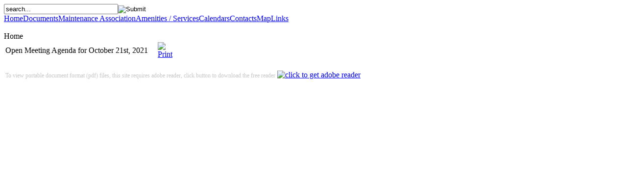

--- FILE ---
content_type: text/html
request_url: http://www.prestonwoodforestonline.com/index.php?option=com_content&task=view&id=1030&Itemid=1368
body_size: 7093
content:
<!DOCTYPE html PUBLIC "-//W3C//DTD XHTML 1.0 Transitional//EN" "http://www.w3.org/TR/xhtml1/DTD/xhtml1-transitional.dtd">
<html xmlns="http://www.w3.org/1999/xhtml">
<head>
<title>Prestonwood Forest Online - Open Meeting Agenda for October 21st, 2021</title>
<meta name="title" content="Open Meeting Agenda for October 21st, 2021" />
<meta name="description" content="Prestonwood Forest, in northwest Houston, is a quiet, family-oriented community of homeowners who take pride in our neighborhood and encourage the active participation of all residents. Prestonwood Forest Online is the official website for the Prestonwood Forest community and is maintained by the Prestonwood Forest Maintenance Association" />
<meta name="keywords" content="Prestonwood Forest, Prestonwood Forest Subdivision, Northwest Houston, Houston, Texas, FM 1960 Area, Homeowners Association, Maintenance Association, HOA, deed restrictions, Night of Lights, Christmas lights, Prestonwood, Lights, Christmas" />
<meta name="robots" content="index, follow" />
	<link rel="shortcut icon" href="http://www.prestonwoodforestonline.com/images/favicon.ico" />
	<meta http-equiv="Content-Type" content="text/html; charset=iso-8859-1" />
<link href="http://www.prestonwoodforestonline.com/templates/rt_rokwebify/css/template_css.css" rel="stylesheet" type="text/css" />
<!--[if lte IE 6]>
<link href="http://www.prestonwoodforestonline.com/templates/rt_rokwebify/css/template_ie.css" rel="stylesheet" type="text/css" />
<![endif]-->
<link rel="shortcut icon" href="http://www.prestonwoodforestonline.com/images/ico/favicon.ico" />
<script type="text/javascript" src="rsspausescroller.js"></script>
<link rel="stylesheet" href="https://www.prestonwoodforestonline.com/royalslider/royalslider.css">
<link rel="stylesheet" href="https://www.prestonwoodforestonline.com/royalslider/rs-default.css">
<script type='text/javascript' src='https://www.prestonwoodforestonline.com/royalslider/jquery-1.8.3.min.js'></script>
<script language="javascript" type="text/javascript" src="https://www.prestonwoodforestonline.com/royalslider/jquery.royalslider.custom.min.js"></script>
	<link rel="stylesheet" type="text/css" href="showstyle.css">
	<script src="https://ajax.googleapis.com/ajax/libs/jquery/3.1.1/jquery.min.js"></script>

	<script type="text/javascript" src="kenburns.js"></script>
	
	<script type="text/javascript">
	var titles = ["Rustic Walls",
				  "Two Love Birds",
				  "Beauty and Fame",
				  "Magic Hour at Sands Beach",
				  "Floral Arrangements"];

	$(document).ready(function() {
	    $('#kenburns-slideshow').Kenburns({
	    	images: [
                        "../images/webslides/001y.jpg",
                        "../images/webslides/002y.jpg",
                        "../images/webslides/004y.jpg",
                        "../images/webslides/005y.jpg",
                        "../images/webslides/006y.jpg",
                        "../images/webslides/007y.jpg",
                        "../images/webslides/008y.jpg",
                        "../images/webslides/009y.jpg",
                        "../images/webslides/010y.jpg"
	    	],
			urls: [
				"",
				"",
				"",
				"",
				"",
				"",
				"",
				"",
				"",
				"https://www.prestonwoodforestonline.com"
			],
	    	scale:0.75,
	    	duration:5000,
	    	fadeSpeed:1000,
	    	ease3d:'cubic-bezier(0.445, 0.050, 0.550, 0.950)',

	    	onSlideComplete: function(){
	    		$('#slide-title').html(titles[this.getSlideIndex()]);
	    	},
	    	onLoadingComplete: function(){
	    		//$('#status').html("Loading Complete");
	    	}

	    });
	});
	</script>
</head>
<body id="page_bg">
<!--[if IE]><div id="IEroot"><![endif]-->
	<div id="wrapper">
		<div id="header">
			<div class="rk-1">
				<div class="rk-2">
					<a href="http://www.prestonwoodforestonline.com" class="nounder"><img src="http://www.prestonwoodforestonline.com/images/blank.png" border="0" alt="" id="logo" /></a>
					<div id="top">
						<div class="padding">
							
<form action="index.php?option=com_search&amp;Itemid=5" method="get">
	<div class="search">
		<input name="searchword" id="mod_search_searchword" maxlength="20" alt="search" class="inputbox" type="text" size="27" value="search..."  onblur="if(this.value=='') this.value='search...';" onfocus="if(this.value=='search...') this.value='';" /><input type="image" src="../images/search_icon3.gif" align="absmiddle" alt="Submit" />	</div>

	<input type="hidden" name="option" value="com_search" />
	<input type="hidden" name="Itemid" value="5" />	
</form>                                                        						</div>
					</div>
				</div>
			</div>
		</div>
		<div id="horiz-menu">
			<!-- Begin menu -->
<div id="jaframeid" style="position:absolute;top:1px;left:1px;height:0px;width:0px;overflow:hidden">
					
					</div>
			<link rel="stylesheet" type="text/css" href="http://www.prestonwoodforestonline.com/modules/ja_transmenu/transmenuh.css">
			<script language="javascript" src="http://www.prestonwoodforestonline.com/modules/ja_transmenu/transmenu.js"></script>
		<div id="wrap"><div id="menu"><table cellpadding=0 cellspacing=0 border=0><tr><td><a href="http://www.prestonwoodforestonline.com/index.php" class="mainlevel-nav" id="menu17">Home</a></td><td><a href="http://www.prestonwoodforestonline.com/index.php?option=com_content&task=view&id=52&Itemid=80" class="mainlevel-nav" id="menu80">Documents</a></td><td><a href="http://www.prestonwoodforestonline.com/index.php?option=com_content&task=view&id=20&Itemid=50" class="mainlevel-nav" id="menu50">Maintenance Association</a></td><td><a href="http://www.prestonwoodforestonline.com/index.php?option=com_content&task=view&id=57&Itemid=123" class="mainlevel-nav" id="menu123">Amenities / Services</a></td><td><a href="http://www.prestonwoodforestonline.com/index.php?option=com_content&task=view&id=376&Itemid=455" class="mainlevel-nav" id="menu455">Calendars</a></td><td><a href="http://www.prestonwoodforestonline.com/index.php?option=com_content&task=view&id=1269&Itemid=1620" class="mainlevel-nav" id="menu1620">Contacts</a></td><td><a href="http://www.prestonwoodforestonline.com/index.php?option=com_content&task=view&id=826&Itemid=1110" class="mainlevel-nav" id="menu1110">Map</a></td><td><a href="http://www.prestonwoodforestonline.com/index.php?option=com_weblinks&catid=19&Itemid=132" class="mainlevel-nav" id="menu132">Links</a></td></tr></table></div></div>
			<script language="javascript">
			if (TransMenu.isSupported()) {
				TransMenu.updateImgPath('http://www.prestonwoodforestonline.com/modules/ja_transmenu/');
				var ms = new TransMenuSet(TransMenu.direction.down, 0, 0, TransMenu.reference.bottomLeft);
				TransMenu.subpad_x = 1;
				TransMenu.subpad_y = 0;

			
				document.getElementById("menu17").onmouseover = function() {
					ms.hideCurrent();
				}
				var tmenu80 = ms.addMenu(document.getElementById("menu80"));
tmenu80.addItem("What are Controlling Documents?", "http://www.prestonwoodforestonline.com/index.php?option=com_content&task=view&id=52&Itemid=81", 0, 0);
tmenu80.addItem("Articles of Incorporation", "http://www.prestonwoodforestonline.com/index.php?option=com_content&task=view&id=40&Itemid=82", 0, 0);
tmenu80.addItem("Amended By-Laws", "http://www.prestonwoodforestonline.com/index.php?option=com_content&task=view&id=39&Itemid=83", 0, 0);
tmenu80.addItem("Deed Restrictions", "http://www.prestonwoodforestonline.com/index.php?option=com_content&task=view&id=41&Itemid=84", 0, 0);
var tmenu84 = tmenu80.addMenu(tmenu80.items[3]);
tmenu84.addItem("Architectural Control Guidelines", "http://www.prestonwoodforestonline.com/index.php?option=com_content&task=view&id=19&Itemid=85", 0, 0);
tmenu84.addItem("Approved Architectural Control Paint Palette", "http://www.prestonwoodforestonline.com/index.php?option=com_content&task=view&id=973&Itemid=1279", 0, 0);
tmenu84.addItem("Application for Home Improvements and Modifications", "http://www.prestonwoodforestonline.com/index.php?option=com_content&task=view&id=29&Itemid=53", 0, 0);
tmenu84.addItem("Deed Restriction Enforcement Procedures", "http://www.prestonwoodforestonline.com/index.php?option=com_content&task=view&id=55&Itemid=110", 0, 0);
var tmenu110 = tmenu84.addMenu(tmenu84.items[3]);
tmenu110.addItem("Deadline Extension Request", "http://www.prestonwoodforestonline.com/index.php?option=com_content&task=view&id=56&Itemid=114", 0, 0);
tmenu84.addItem("How to respond to Deed Restriction Violation Letters", "http://www.prestonwoodforestonline.com/index.php?option=com_content&task=view&id=30&Itemid=54", 0, 0);
tmenu80.addItem("Guidelines for Garage Sales", "http://www.prestonwoodforestonline.com/index.php?option=com_content&task=view&id=748&Itemid=990", 0, 0);
tmenu80.addItem("Guidelines for Rain Harvesting, Solar, Storm and Energy Efficient Shingles, Flags, Religious Items", "http://www.prestonwoodforestonline.com/index.php?option=com_content&task=view&id=369&Itemid=446", 0, 0);
tmenu80.addItem("Open Records Policy", "http://www.prestonwoodforestonline.com/index.php?option=com_content&task=view&id=370&Itemid=447", 0, 0);
tmenu80.addItem("Payment Plan Policy", "http://www.prestonwoodforestonline.com/index.php?option=com_content&task=view&id=371&Itemid=448", 0, 0);
tmenu80.addItem("Bid Solicitation Policy", "http://www.prestonwoodforestonline.com/index.php?option=com_content&task=view&id=1057&Itemid=1389", 0, 0);
tmenu80.addItem(" Display of Religious Items Policy", "http://www.prestonwoodforestonline.com/index.php?option=com_content&task=view&id=1058&Itemid=1390", 0, 0);
tmenu80.addItem("Texas Property Code Chapter 209 Hearing Policy", "http://www.prestonwoodforestonline.com/index.php?option=com_content&task=view&id=1056&Itemid=1392", 0, 0);
tmenu80.addItem("Security Measures Policy", "http://www.prestonwoodforestonline.com/index.php?option=com_content&task=view&id=1060&Itemid=1393", 0, 0);
tmenu80.addItem("Maintenance Association Management Certificate", "http://www.prestonwoodforestonline.com/index.php?option=com_content&task=view&id=1059&Itemid=1391", 0, 0);
tmenu80.addItem("Resolution Regarding Collection of Assessments", "http://www.prestonwoodforestonline.com/index.php?option=com_content&task=view&id=372&Itemid=449", 0, 0);
var tmenu50 = ms.addMenu(document.getElementById("menu50"));
tmenu50.addItem("Board Members", "http://www.prestonwoodforestonline.com/index.php?option=com_content&task=view&id=34&Itemid=66", 0, 0);
tmenu50.addItem("Regular Meetings", "http://www.prestonwoodforestonline.com/index.php?option=com_content&task=view&id=33&Itemid=64", 0, 0);
var tmenu64 = tmenu50.addMenu(tmenu50.items[1]);
tmenu64.addItem("November 2023 Minutes", "http://www.prestonwoodforestonline.com/index.php?option=com_content&task=view&id=1246&Itemid=1598", 0, 0);
tmenu64.addItem("October 2023 Minutes", "http://www.prestonwoodforestonline.com/index.php?option=com_content&task=view&id=1245&Itemid=1599", 0, 0);
tmenu64.addItem("September 2023 Minutes", "http://www.prestonwoodforestonline.com/index.php?option=com_content&task=view&id=1244&Itemid=1600", 0, 0);
tmenu64.addItem("August 2023 Minutes", "http://www.prestonwoodforestonline.com/index.php?option=com_content&task=view&id=1243&Itemid=1601", 0, 0);
tmenu64.addItem("July 2023 Minutes", "http://www.prestonwoodforestonline.com/index.php?option=com_content&task=view&id=1207&Itemid=1578", 0, 0);
tmenu64.addItem("June 2023 Minutes", "http://www.prestonwoodforestonline.com/index.php?option=com_content&task=view&id=1206&Itemid=1577", 0, 0);
tmenu64.addItem("February 2023 Minutes", "http://www.prestonwoodforestonline.com/index.php?option=com_content&task=view&id=1170&Itemid=1527", 0, 0);
tmenu64.addItem("January 2023 Minutes", "http://www.prestonwoodforestonline.com/index.php?option=com_content&task=view&id=1169&Itemid=1526", 0, 0);
tmenu64.addItem("2022 Minutes", "http://www.prestonwoodforestonline.com/index.php?option=com_content&task=view&id=1178&Itemid=1542", 0, 0);
tmenu64.addItem("2021 Minutes", "http://www.prestonwoodforestonline.com/index.php?option=com_content&task=view&id=1071&Itemid=1411", 0, 0);
tmenu64.addItem("2020 Minutes", "http://www.prestonwoodforestonline.com/index.php?option=com_content&task=view&id=1022&Itemid=1354", 0, 0);
tmenu64.addItem("2019 Minutes", "http://www.prestonwoodforestonline.com/index.php?option=com_content&task=view&id=904&Itemid=1200", 0, 0);
tmenu64.addItem("2018 Minutes", "http://www.prestonwoodforestonline.com/index.php?option=com_content&task=view&id=890&Itemid=1187", 0, 0);
tmenu64.addItem("2017 Minutes", "http://www.prestonwoodforestonline.com/index.php?option=com_content&task=view&id=782&Itemid=1029", 0, 0);
tmenu64.addItem("2016 Minutes", "http://www.prestonwoodforestonline.com/index.php?option=com_content&task=view&id=711&Itemid=945", 0, 0);
tmenu64.addItem("2015 Minutes", "http://www.prestonwoodforestonline.com/index.php?option=com_content&task=view&id=641&Itemid=831", 0, 0);
tmenu64.addItem("2014 Minutes", "http://www.prestonwoodforestonline.com/index.php?option=com_content&task=view&id=640&Itemid=830", 0, 0);
tmenu64.addItem("2013 Minutes", "http://www.prestonwoodforestonline.com/index.php?option=com_content&task=view&id=500&Itemid=638", 0, 0);
tmenu64.addItem("2012 Minutes", "http://www.prestonwoodforestonline.com/index.php?option=com_content&task=view&id=450&Itemid=569", 0, 0);
tmenu50.addItem("Board Meeting Agendas", "http://www.prestonwoodforestonline.com/index.php?option=com_content&task=view&id=35&Itemid=68", 0, 0);
var tmenu68 = tmenu50.addMenu(tmenu50.items[2]);
tmenu68.addItem("Open Meeting Agenda for November 16th, 2023", "http://www.prestonwoodforestonline.com/index.php?option=com_content&task=view&id=1248&Itemid=1604", 0, 0);
tmenu68.addItem("Open Meeting Agenda for October 19th, 2023", "http://www.prestonwoodforestonline.com/index.php?option=com_content&task=view&id=1247&Itemid=1605", 0, 0);
tmenu68.addItem("Open Meeting Agenda for August 17th, 2023", "http://www.prestonwoodforestonline.com/index.php?option=com_content&task=view&id=1210&Itemid=1583", 0, 0);
tmenu68.addItem("Open Meeting Agenda for July 20th, 2023", "http://www.prestonwoodforestonline.com/index.php?option=com_content&task=view&id=1209&Itemid=1582", 0, 0);
tmenu68.addItem("Open Meeting Agenda for June 15th, 2023", "http://www.prestonwoodforestonline.com/index.php?option=com_content&task=view&id=1208&Itemid=1581", 0, 0);
tmenu68.addItem("Open Meeting Agenda for March 16th, 2023", "http://www.prestonwoodforestonline.com/index.php?option=com_content&task=view&id=1173&Itemid=1539", 0, 0);
tmenu68.addItem("Open Meeting Agenda for February 16th, 2023", "http://www.prestonwoodforestonline.com/index.php?option=com_content&task=view&id=1172&Itemid=1538", 0, 0);
tmenu68.addItem("Open Meeting Agenda for January 19th, 2023", "http://www.prestonwoodforestonline.com/index.php?option=com_content&task=view&id=1171&Itemid=1537", 0, 0);
tmenu68.addItem("2022 Open Meeting Agendas", "http://www.prestonwoodforestonline.com/index.php?option=com_content&task=view&id=1180&Itemid=1546", 0, 0);
tmenu68.addItem("2021 Open Meeting Agendas", "http://www.prestonwoodforestonline.com/index.php?option=com_content&task=view&id=1179&Itemid=1547", 0, 0);
tmenu50.addItem("Annual Meeting: The Election of Board Members", "http://www.prestonwoodforestonline.com/index.php?option=com_content&task=view&id=36&Itemid=70", 0, 0);
var tmenu70 = tmenu50.addMenu(tmenu50.items[3]);
tmenu70.addItem("May 2023 Minutes - Annual Meeting", "http://www.prestonwoodforestonline.com/index.php?option=com_content&task=view&id=1189&Itemid=1557", 0, 0);
tmenu70.addItem("May 2023 Presentation - Annual Meeting", "http://www.prestonwoodforestonline.com/index.php?option=com_content&task=view&id=1190&Itemid=1555", 0, 0);
tmenu70.addItem("May 2022 Minutes - Annual Meeting", "http://www.prestonwoodforestonline.com/index.php?option=com_content&task=view&id=1095&Itemid=1477", 0, 0);
tmenu70.addItem("May 2022 Presentation - Annual Meeting", "http://www.prestonwoodforestonline.com/index.php?option=com_content&task=view&id=1094&Itemid=1478", 0, 0);
tmenu70.addItem("May 2021 Presentation - Annual Meeting", "http://www.prestonwoodforestonline.com/index.php?option=com_content&task=view&id=994&Itemid=1308", 0, 0);
tmenu70.addItem("Minutes - May 2021 - Annual Meeting", "http://www.prestonwoodforestonline.com/index.php?option=com_content&task=view&id=995&Itemid=1307", 0, 0);
tmenu70.addItem("Minutes - November 2020 - Annual Meeting", "http://www.prestonwoodforestonline.com/index.php?option=com_content&task=view&id=965&Itemid=1266", 0, 0);
tmenu70.addItem("Minutes - May 2019 - Annual Meeting", "http://www.prestonwoodforestonline.com/index.php?option=com_content&task=view&id=857&Itemid=1137", 0, 0);
tmenu70.addItem("Minutes - May 2018 - Annual Meeting", "http://www.prestonwoodforestonline.com/index.php?option=com_content&task=view&id=820&Itemid=1104", 0, 0);
tmenu70.addItem("Minutes - May 2017 - Annual Meeting", "http://www.prestonwoodforestonline.com/index.php?option=com_content&task=view&id=724&Itemid=963", 0, 0);
tmenu70.addItem("Minutes - May 2016 - Annual Meeting", "http://www.prestonwoodforestonline.com/index.php?option=com_content&task=view&id=675&Itemid=888", 0, 0);
tmenu70.addItem("Minutes - May 2015 - Annual Meeting", "http://www.prestonwoodforestonline.com/index.php?option=com_content&task=view&id=591&Itemid=769", 0, 0);
tmenu70.addItem("Minutes - May 2014 - Annual Meeting", "http://www.prestonwoodforestonline.com/index.php?option=com_content&task=view&id=526&Itemid=680", 0, 0);
tmenu70.addItem("Minutes - May 2013 - Annual Meeting", "http://www.prestonwoodforestonline.com/index.php?option=com_content&task=view&id=442&Itemid=548", 0, 0);
tmenu70.addItem("Minutes - May 2012 - Annual Meeting", "http://www.prestonwoodforestonline.com/index.php?option=com_content&task=view&id=451&Itemid=572", 0, 0);
tmenu50.addItem("Annual Maintenance Fees 2026", "http://www.prestonwoodforestonline.com/index.php?option=com_content&task=view&id=1324&Itemid=1629", 0, 0);
tmenu50.addItem("2023 Approved Prestonwood Forest Budget", "http://www.prestonwoodforestonline.com/index.php?option=com_content&task=view&id=1167&Itemid=1520", 0, 0);
tmenu50.addItem("Monthly Financial Reports", "http://www.prestonwoodforestonline.com/index.php?option=com_content&task=view&id=316&Itemid=378", 0, 0);
var tmenu378 = tmenu50.addMenu(tmenu50.items[6]);
tmenu378.addItem("July 2023 Financial Report", "http://www.prestonwoodforestonline.com/index.php?option=com_content&task=view&id=1205&Itemid=1576", 0, 0);
tmenu378.addItem("June 2023 Financial Report", "http://www.prestonwoodforestonline.com/index.php?option=com_content&task=view&id=1204&Itemid=1575", 0, 0);
tmenu378.addItem("May 2023 Financial Report", "http://www.prestonwoodforestonline.com/index.php?option=com_content&task=view&id=1203&Itemid=1574", 0, 0);
tmenu378.addItem("April 2023 Financial Report", "http://www.prestonwoodforestonline.com/index.php?option=com_content&task=view&id=1202&Itemid=1573", 0, 0);
tmenu378.addItem("March 2023 Financial Report", "http://www.prestonwoodforestonline.com/index.php?option=com_content&task=view&id=1201&Itemid=1572", 0, 0);
tmenu378.addItem("February 2023 Financial Report", "http://www.prestonwoodforestonline.com/index.php?option=com_content&task=view&id=1176&Itemid=1530", 0, 0);
tmenu378.addItem("January 2023 Financial Report", "http://www.prestonwoodforestonline.com/index.php?option=com_content&task=view&id=1175&Itemid=1529", 0, 0);
tmenu378.addItem("Monthly Financial Reports: 2022", "http://www.prestonwoodforestonline.com/index.php?option=com_content&task=view&id=1177&Itemid=1541", 0, 0);
tmenu378.addItem("Monthly Financial Reports: 2021", "http://www.prestonwoodforestonline.com/index.php?option=com_content&task=view&id=1069&Itemid=1408", 0, 0);
tmenu378.addItem("Monthly Financial Reports: 2020", "http://www.prestonwoodforestonline.com/index.php?option=com_content&task=view&id=982&Itemid=1293", 0, 0);
tmenu378.addItem("Monthly Financial Reports: 2019", "http://www.prestonwoodforestonline.com/index.php?option=com_content&task=view&id=917&Itemid=1217", 0, 0);
tmenu378.addItem("Monthly Financial Reports: 2018", "http://www.prestonwoodforestonline.com/index.php?option=com_content&task=view&id=916&Itemid=1216", 0, 0);
tmenu378.addItem("Monthly Financial Reports: 2017", "http://www.prestonwoodforestonline.com/index.php?option=com_content&task=view&id=783&Itemid=1031", 0, 0);
tmenu378.addItem("Monthly Financial Reports: 2016", "http://www.prestonwoodforestonline.com/index.php?option=com_content&task=view&id=712&Itemid=949", 0, 0);
tmenu378.addItem("Monthly Financial Reports: 2015", "http://www.prestonwoodforestonline.com/index.php?option=com_content&task=view&id=654&Itemid=861", 0, 0);
tmenu378.addItem("Monthly Financial Reports: 2014", "http://www.prestonwoodforestonline.com/index.php?option=com_content&task=view&id=645&Itemid=836", 0, 0);
tmenu378.addItem("Monthly Financial Reports: 2013", "http://www.prestonwoodforestonline.com/index.php?option=com_content&task=view&id=644&Itemid=837", 0, 0);
tmenu378.addItem("Monthly Financial Reports: 2012", "http://www.prestonwoodforestonline.com/index.php?option=com_content&task=view&id=643&Itemid=838", 0, 0);
tmenu378.addItem("Monthly Financial Reports: 2011", "http://www.prestonwoodforestonline.com/index.php?option=com_content&task=view&id=642&Itemid=839", 0, 0);
tmenu378.addItem("Contact List", "http://www.prestonwoodforestonline.com/index.php?option=com_content&task=view&id=1269&Itemid=1619", 0, 0);
tmenu50.addItem("Annual Financial Audit", "http://www.prestonwoodforestonline.com/index.php?option=com_content&task=view&id=382&Itemid=461", 0, 0);
var tmenu461 = tmenu50.addMenu(tmenu50.items[7]);
tmenu461.addItem("2016-2017 Audit", "http://www.prestonwoodforestonline.com/index.php?option=com_content&task=view&id=937&Itemid=1237", 0, 0);
tmenu461.addItem("2015-2016 Audit", "http://www.prestonwoodforestonline.com/index.php?option=com_content&task=view&id=758&Itemid=1000", 0, 0);
tmenu461.addItem("2014-2015 Audit", "http://www.prestonwoodforestonline.com/index.php?option=com_content&task=view&id=670&Itemid=883", 0, 0);
tmenu461.addItem("2013-2014 Audit", "http://www.prestonwoodforestonline.com/index.php?option=com_content&task=view&id=601&Itemid=780", 0, 0);
tmenu461.addItem("2012-2013 Audit", "http://www.prestonwoodforestonline.com/index.php?option=com_content&task=view&id=517&Itemid=658", 0, 0);
tmenu461.addItem("2011-2012 Audit", "http://www.prestonwoodforestonline.com/index.php?option=com_content&task=view&id=456&Itemid=578", 0, 0);
tmenu461.addItem("2010-2011 Audit", "http://www.prestonwoodforestonline.com/index.php?option=com_content&task=view&id=381&Itemid=462", 0, 0);
tmenu461.addItem("2008-2009 Audit", "http://www.prestonwoodforestonline.com/index.php?option=com_content&task=view&id=255&Itemid=463", 0, 0);
var tmenu123 = ms.addMenu(document.getElementById("menu123"));
tmenu123.addItem("Clubhouse", "http://www.prestonwoodforestonline.com/index.php?option=com_content&task=view&id=62&Itemid=124", 0, 0);
var tmenu124 = tmenu123.addMenu(tmenu123.items[0]);
tmenu124.addItem("Clubhouse Information", "http://www.prestonwoodforestonline.com/index.php?option=com_content&task=view&id=62&Itemid=506", 0, 0);
tmenu124.addItem("Clubhouse Calendar", "http://www.prestonwoodforestonline.com/index.php?option=com_events&Itemid=230", 0, 0);
tmenu124.addItem("Recreation Access Cards", "http://www.prestonwoodforestonline.com/index.php?option=com_content&task=view&id=1263&Itemid=1616", 0, 0);
tmenu124.addItem("Clubhouse Rental Agreement", "http://www.prestonwoodforestonline.com/index.php?option=com_content&task=view&id=54&Itemid=130", 0, 0);
tmenu123.addItem("Swimming Pools", "http://www.prestonwoodforestonline.com/index.php?option=com_content&task=view&id=16&Itemid=125", 0, 0);
var tmenu125 = tmenu123.addMenu(tmenu123.items[1]);
tmenu125.addItem("Swimming Pool Information", "http://www.prestonwoodforestonline.com/index.php?option=com_content&task=view&id=16&Itemid=289", 0, 0);
tmenu125.addItem("Pool Facilities Calendar", "http://www.prestonwoodforestonline.com/index.php?option=com_events&Itemid=196", 0, 0);
tmenu125.addItem("2025 Pool Schedules", "http://www.prestonwoodforestonline.com/index.php?option=com_content&task=view&id=1295&Itemid=1623", 0, 0);
tmenu125.addItem("Recreation Access Cards", "http://www.prestonwoodforestonline.com/index.php?option=com_content&task=view&id=1263&Itemid=1617", 0, 0);
tmenu125.addItem("Swimming Pool Facilities Rules", "http://www.prestonwoodforestonline.com/index.php?option=com_content&task=view&id=575&Itemid=736", 0, 0);
tmenu125.addItem("Swimming Pool Rental Agreement", "http://www.prestonwoodforestonline.com/index.php?option=com_content&task=view&id=81&Itemid=147", 0, 0);
tmenu123.addItem("Tennis Courts", "http://www.prestonwoodforestonline.com/index.php?option=com_content&task=view&id=17&Itemid=126", 0, 0);
var tmenu126 = tmenu123.addMenu(tmenu123.items[2]);
tmenu126.addItem("Tennis Courts Information", "http://www.prestonwoodforestonline.com/index.php?option=com_content&task=view&id=17&Itemid=512", 0, 0);
tmenu126.addItem("Tennis Calendar", "http://www.prestonwoodforestonline.com/index.php?option=com_events&Itemid=186", 0, 0);
tmenu126.addItem("Recreation Access Cards", "http://www.prestonwoodforestonline.com/index.php?option=com_content&task=view&id=1263&Itemid=1618", 0, 0);
tmenu126.addItem("Tennis Court Rules", "http://www.prestonwoodforestonline.com/index.php?option=com_content&task=view&id=576&Itemid=739", 0, 0);
tmenu123.addItem("NEW Waste Collection", "http://www.prestonwoodforestonline.com/index.php?option=com_content&task=view&id=1256&Itemid=1613", 0, 0);
var tmenu1613 = tmenu123.addMenu(tmenu123.items[3]);
tmenu1613.addItem("NEW TRASH SERVICE PROVIDER", "http://www.prestonwoodforestonline.com/index.php?option=com_content&task=view&id=1254&Itemid=1614", 0, 0);
tmenu123.addItem("Pest Control", "http://www.prestonwoodforestonline.com/index.php?option=com_content&task=view&id=60&Itemid=128", 0, 0);
tmenu123.addItem("Landscaping", "http://www.prestonwoodforestonline.com/index.php?option=com_content&task=view&id=941&Itemid=1244", 0, 0);
var tmenu1244 = tmenu123.addMenu(tmenu123.items[5]);
tmenu1244.addItem("Common Areas Maintenance", "http://www.prestonwoodforestonline.com/index.php?option=com_content&task=view&id=404&Itemid=495", 0, 0);
tmenu1244.addItem("Cul-de-sac Maintenance", "http://www.prestonwoodforestonline.com/index.php?option=com_content&task=view&id=404&Itemid=495#cul-de-sac", 0, 0);
tmenu1244.addItem("Yard of the Month Guidelines", "http://www.prestonwoodforestonline.com/index.php?option=com_content&task=view&id=734&Itemid=970", 0, 0);
tmenu1244.addItem("Home Landscaping Tips", "http://www.prestonwoodforestonline.com/index.php?option=com_content&task=view&id=405&Itemid=496", 0, 0);
tmenu1244.addItem("Tips for Effective Landscape Irrigation", "http://www.prestonwoodforestonline.com/index.php?option=com_content&task=view&id=1186&Itemid=1549", 0, 0);
tmenu1244.addItem("Fall Home Maintenance Tips", "http://www.prestonwoodforestonline.com/index.php?option=com_content&task=view&id=1115&Itemid=1551", 0, 0);
tmenu1244.addItem("Insect Control", "http://www.prestonwoodforestonline.com/index.php?option=com_content&task=view&id=940&Itemid=1242", 0, 0);
tmenu1244.addItem("Got house numbers?", "http://www.prestonwoodforestonline.com/index.php?option=com_content&task=view&id=1117&Itemid=1552", 0, 0);
tmenu123.addItem("Constable's Patrol", "http://www.prestonwoodforestonline.com/index.php?option=com_content&task=view&id=59&Itemid=127", 0, 0);
var tmenu127 = tmenu123.addMenu(tmenu123.items[6]);
tmenu127.addItem("Constable's Report - February 2024", "http://www.prestonwoodforestonline.com/index.php?option=com_content&task=view&id=1252&Itemid=1607", 0, 0);
tmenu127.addItem("Constable's Report - January 2024", "http://www.prestonwoodforestonline.com/index.php?option=com_content&task=view&id=1253&Itemid=1612", 0, 0);
tmenu127.addItem("Constable's Report - November 2023", "http://www.prestonwoodforestonline.com/index.php?option=com_content&task=view&id=1235&Itemid=1608", 0, 0);
tmenu127.addItem("Constable's Report - October 2023", "http://www.prestonwoodforestonline.com/index.php?option=com_content&task=view&id=1221&Itemid=1609", 0, 0);
tmenu127.addItem("Constable's Report - September 2023", "http://www.prestonwoodforestonline.com/index.php?option=com_content&task=view&id=1220&Itemid=1590", 0, 0);
tmenu127.addItem("Constable's Report - August 2023", "http://www.prestonwoodforestonline.com/index.php?option=com_content&task=view&id=1218&Itemid=1588", 0, 0);
tmenu127.addItem("Constable's Report - July 2023", "http://www.prestonwoodforestonline.com/index.php?option=com_content&task=view&id=1200&Itemid=1566", 0, 0);
tmenu127.addItem("Constable's Report - June 2023", "http://www.prestonwoodforestonline.com/index.php?option=com_content&task=view&id=1198&Itemid=1564", 0, 0);
tmenu127.addItem("Constable's Report - May 2023", "http://www.prestonwoodforestonline.com/index.php?option=com_content&task=view&id=1192&Itemid=1561", 0, 0);
tmenu127.addItem("Constable's Report - April 2023", "http://www.prestonwoodforestonline.com/index.php?option=com_content&task=view&id=1188&Itemid=1554", 0, 0);
tmenu127.addItem("Constable's Report - March 2023", "http://www.prestonwoodforestonline.com/index.php?option=com_content&task=view&id=1166&Itemid=1519", 0, 0);
tmenu127.addItem("Constable's Report - February 2023", "http://www.prestonwoodforestonline.com/index.php?option=com_content&task=view&id=1160&Itemid=1513", 0, 0);
tmenu127.addItem("Constable's Report - January 2023", "http://www.prestonwoodforestonline.com/index.php?option=com_content&task=view&id=1157&Itemid=1508", 0, 0);
tmenu127.addItem("Constable's Reports for 2022", "http://www.prestonwoodforestonline.com/index.php?option=com_content&task=view&id=1159&Itemid=1510", 0, 0);
tmenu127.addItem("Constable's Reports for 2021", "http://www.prestonwoodforestonline.com/index.php?option=com_content&task=view&id=1158&Itemid=1509", 0, 0);
tmenu127.addItem("Constable's Reports for 2020", "http://www.prestonwoodforestonline.com/index.php?option=com_content&task=view&id=972&Itemid=1278", 0, 0);
tmenu127.addItem("Constable's Reports for 2019", "http://www.prestonwoodforestonline.com/index.php?option=com_content&task=view&id=971&Itemid=1277", 0, 0);
tmenu127.addItem("Constable's Reports for 2018", "http://www.prestonwoodforestonline.com/index.php?option=com_content&task=view&id=846&Itemid=1126", 0, 0);
tmenu127.addItem("Constable's Reports for 2017", "http://www.prestonwoodforestonline.com/index.php?option=com_content&task=view&id=787&Itemid=1037", 0, 0);
tmenu127.addItem("Constable's Reports for 2016", "http://www.prestonwoodforestonline.com/index.php?option=com_content&task=view&id=708&Itemid=943", 0, 0);
tmenu127.addItem("Constable's Reports for 2015", "http://www.prestonwoodforestonline.com/index.php?option=com_content&task=view&id=657&Itemid=863", 0, 0);
tmenu127.addItem("Constable's Reports for 2014", "http://www.prestonwoodforestonline.com/index.php?option=com_content&task=view&id=566&Itemid=721", 0, 0);
tmenu127.addItem("Constable's Reports for 2013", "http://www.prestonwoodforestonline.com/index.php?option=com_content&task=view&id=494&Itemid=622", 0, 0);
tmenu127.addItem("Constable's Reports for 2012", "http://www.prestonwoodforestonline.com/index.php?option=com_content&task=view&id=425&Itemid=528", 0, 0);
tmenu127.addItem("Constable's Reports for 2011", "http://www.prestonwoodforestonline.com/index.php?option=com_content&task=view&id=351&Itemid=421", 0, 0);
tmenu127.addItem("Security News", "http://www.prestonwoodforestonline.com/index.php?option=com_content&task=blogsection&id=6&Itemid=1294", 0, 0);
tmenu123.addItem("Event Photo Gallery", "http://www.prestonwoodforestonline.com/index.php?option=com_content&task=view&id=109&Itemid=651", 0, 0);
tmenu123.addItem("Family Events", "http://www.prestonwoodforestonline.com/index.php?option=com_content&task=view&id=621&Itemid=1", 0, 0);
tmenu123.addItem("Neighborhood Organizations", "http://www.prestonwoodforestonline.com/index.php?option=com_content&task=view&id=602&Itemid=781", 0, 0);
var tmenu455 = ms.addMenu(document.getElementById("menu455"));
tmenu455.addItem("Clubhouse Calendar", "http://www.prestonwoodforestonline.com/index.php?option=com_events&Itemid=229", 0, 0);
tmenu455.addItem("Pools Calendar", "http://www.prestonwoodforestonline.com/index.php?option=com_events&Itemid=196", 0, 0);
tmenu455.addItem("Tennis Calendar", "http://www.prestonwoodforestonline.com/index.php?option=com_events&Itemid=186", 0, 0);
tmenu455.addItem("Combined Calendar", "http://www.prestonwoodforestonline.com/index.php?option=com_events&Itemid=22", 0, 0);

				document.getElementById("menu1620").onmouseover = function() {
					ms.hideCurrent();
				}
				
				document.getElementById("menu1110").onmouseover = function() {
					ms.hideCurrent();
				}
				
				document.getElementById("menu132").onmouseover = function() {
					ms.hideCurrent();
				}
				
				TransMenu.renderAll();
			}
			init1=function(){TransMenu.initialize();}
			if (window.attachEvent) {
				window.attachEvent("onload", init1);
			}else{
				TransMenu.initialize();			
			}
			</script>
		<!-- End menu -->

	
		</div>
		<div id="mainbody">
			<table class="mainbody" cellspacing="0" cellpadding="0">
				<tr valign="top">
					<td class="mainbody">
						
						<div class="padding">
<br />

										                                                        <span class="pathway">Home </span>                                                        								
 
	
 				<table class="contentpaneopen">
			<tr>
								<td class="contentheading" width="100%">
					Open Meeting Agenda for October 21st, 2021									</td>
								<td align="right" width="100%" class="buttonheading">
					<a href="http://www.prestonwoodforestonline.com/index2.php?option=com_content&amp;task=view&amp;id=1030&amp;pop=1&amp;page=0&amp;Itemid=1368" target="_blank" onclick="window.open('http://www.prestonwoodforestonline.com/index2.php?option=com_content&amp;task=view&amp;id=1030&amp;pop=1&amp;page=0&amp;Itemid=1368','win2','status=no,toolbar=no,scrollbars=yes,titlebar=no,menubar=no,resizable=yes,width=640,height=480,directories=no,location=no'); return false;" title="Print">
						<img src="http://www.prestonwoodforestonline.com/templates/rt_rokwebify/images/printButton.png"  alt="Print" name="Print" align="middle" border="0" /></a>
				</td>
							</tr>
			</table>
			
		<table class="contentpaneopen">
				<tr>
			<td valign="top" colspan="2">
				<br />
<span style="color: rgb(199,199,199); font-size: 9pt">To view portable document format (pdf) files, this site requires adobe reader, click button to download the free reader</span> <a href="http://www.adobe.com/products/acrobat/readstep2.html"><img border="0" alt="click to get adobe reader" width="34" height="35" src="http://www.prestonwoodforestonline.com/images/stories/logo_adobereader.gif" /></a><br />
<iframe width="100%" height="1058" src="http://www.prestonwoodforestonline.com/docs/agenda.2021.10.21.pdf" SCROLLING="auto" FRAMEBORDER="0" border="0"></iframe>			</td>
		</tr>
				</table>

		<span class="article_seperator">&nbsp;</span>

					<div class="back_button">
				<a href='javascript:history.go(-1)'>
					[ Back ]</a>
			</div>
										
						</div>
						
<div class="padding">
</div>
					</td>
									</tr>
			</table>
		</div>
		<div id="bottom">
				
		</div>
		<div id="footer">
			<div class="rk-1">
				<div class="rk-2">
<a rel="nofollow" style="cursor: text; color: black; text-decoration: none;" onmouseover="self.status=' ';return true;" href="http://www.prestonwoodforestonline.com/archive/">
<img border="0" src="menu-bullet-pf.jpg" alt=" " align="right" vspace="19" hspace="4" width="25" height="25" />
</a>
					<div id="the-footer">
						<a href="http://www.prestonwoodforestonline.com/index.php" title="Prestonwood Forest Online" class="nounder"><img src="http://www.prestonwoodforestonline.com/images/blank.png" border="0" alt="Prestonwood Forest Online" id="rocket" /></a>
					</div>
				</div>
			</div>
		</div>
	</div>
<!--[if IE]></div><![endif]-->
</body>
</html><!-- 1769060022 -->

--- FILE ---
content_type: text/css
request_url: http://www.prestonwoodforestonline.com/showstyle.css
body_size: 2809
content:


/* KENBURNS STYLES 
-------------------------------------------------------*/
/*  kenburns_slideshow is the wrapper div. 
Our list of Images scrolls inside of this frame
To compute the minimum frame size needed:;
image width * scale
image height * scale

if the image size is smaller than the frame size,
gaps may appear. If image sizes are exactly the same,
the images will fade over one another and not move. 
*/
#kenburns-slideshow {
	position: relative;
	width: 219.6px;
	height: 250px;
	border: none;
	box-sizing: border-box;
	z-index: 1;
	overflow: hidden;
}

/*  The plugin wraps the images in div.kb-slide. This
allows me to run separate animations simultaneously. */
.kb-slide{
	position: absolute;
	z-index: 1;
	opacity: 0;
}


/* I used position relative here because IE8
didnt like the opacity when the img was set to absolute*
translate3d(000) kicks them into HW acceleration, and 
backface-visibility gives some performance boosts.*/
.kb-slide img{
	position: relative;
	-webkit-transform: translate3d(0,0,0)
	-moz-transform: translate3d(0,0,0);
	-webkit-backface-visibility: hidden;
	-moz-backface-visibility: hidden;

}


/* If the script encounters an image that hasnt loaded,
it pops up a little loading wheel. I used a little CSS3
but you could also use a gif to better handle ie8*/
.loader {
	width:32px;
	height:32px;
	top:6px;
	left:550px;
	border:5px solid rgba(128,128,128,0.9);
	opacity:.9;
	border-top:5px solid rgba(0,0,0,0);
	border-left:5px dotted rgba(0,0,0,0);
	border-radius:32px;
	-moz-animation:spin .7s infinite linear;
	-webkit-animation:spin .7s infinite linear;
}

@-moz-keyframes spin {
	0% { -moz-transform:rotate(0deg); }
	100% { -moz-transform:rotate(360deg); }
}
@-moz-keyframes spinoff {
	0% { -moz-transform:rotate(0deg); }
	100% { -moz-transform:rotate(-360deg); }
}
@-webkit-keyframes spin {
	0% { -webkit-transform:rotate(0deg); }
	100% { -webkit-transform:rotate(360deg); }
}
@-webkit-keyframes spinoff {
	0% { -webkit-transform:rotate(0deg); }
	100% { -webkit-transform:rotate(-360deg); }
}

#kenburns-description{
	width: 600px;
	background-color:#191919;
	color:#999;
	padding:0 22px 22px 22px;

}

#kenburns-description p{
	margin:0;
	padding:0;
	line-height: 18px;
	font-size:12px;

}

#kenburns-description a{
	color:white;
	text-decoration: none;
}
#kenburns-description a:hover{
	color:green;
	text-decoration: none;
}

#kenburns-description a:visited{
	color:white;
}
.title {
	clear: left;
	margin:0;
	padding:15px 0 0 0;
}
#slide-title{
	margin-top: 5px;
	font-weight: bold;
}
#status{
	color:#333;
	font-size: 12px;
	float:right;
	clear: right;
}

/* #### CSS that's applied when the viewing area's height is 600px or less #### */

@media screen and (max-width: 600px){
	#kenburns-slideshow{
		width: 100%;
		height: 200px;
		border: none;
	}
}

